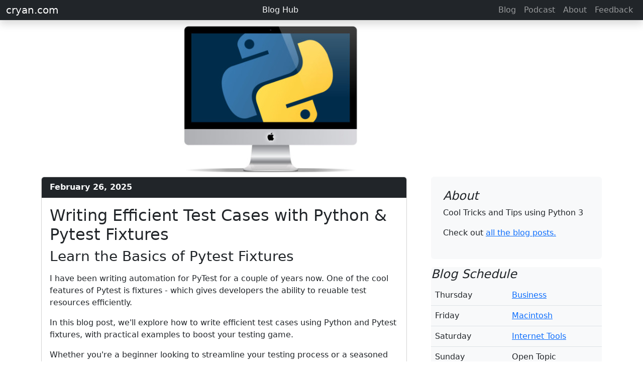

--- FILE ---
content_type: text/html
request_url: https://cryan.com/python/page0.jsp
body_size: 17895
content:

<!doctype html>
<html lang="en">
  <head>
    <meta charset="UTF-8">
    <meta name="viewport" content="width=device-width, initial-scale=1">
    <meta name="description" content="">
    <meta name="author" content="Chris Ryan">
    <meta name="generator" content="Defeasible 5.4">
    <meta property="og:title" content="cryan.com blog" />
    <meta property="og:type" content="Blog" />
    <meta property="og:url" content="https://www.cryan.com/blog" />
    <meta property="og:image" content="https://www.cryan.com/b_img/BlogHeader2023-9a.jpg" />
    <title>Python Blog on cryan.com</title>
    <link rel="canonical" href="https://getbootstrap.com/docs/5.2/examples/blog/">
<!-- CSS only -->
<link href="https://cdn.jsdelivr.net/npm/bootstrap@5.2.2/dist/css/bootstrap.min.css" rel="stylesheet" integrity="sha384-Zenh87qX5JnK2Jl0vWa8Ck2rdkQ2Bzep5IDxbcnCeuOxjzrPF/et3URy9Bv1WTRi" crossorigin="anonymous">
    <!-- Favicons -->
<link rel="apple-touch-icon" href="/assets/icons/apple-touch-icon.png" sizes="180x180">
<link rel="icon" href="/assets/icons/favicon-32x32.png" sizes="32x32" type="image/png">
<link rel="icon" href="/assets/icons/favicon-16x16.png" sizes="16x16" type="image/png">
<!-- <link rel="manifest" href="/assets/icons/favicons/manifest.json"> -->
<link rel="mask-icon" href="/assets/icons/safari-pinned-tab.svg" color="#712cf9">
<link rel="icon" href="/assets/icons/favicon.ico">
<meta name="theme-color" content="#712cf9">
    <style>
.footer {
    bottom: 0;
    width: 100%;
    background-color: #000;
    /* Black background */
    padding: 15px 0;
    text-align: center;
    display: flex;
    /* Use flexbox for alignment */
    justify-content: center;
    /* Center content horizontally */
    align-items: center;
    /* Vertically align items if needed */
    flex-wrap: wrap;
    /* Allows items to wrap to the next line on small screens */
    gap: 10px;
    /* Add some gap between the social links and copyright */
}
.social-links a {
    color: #fff;
    /* White link color */
    font-size: 1.5rem;
    margin: 0 15px;
    text-decoration: none;
}
.social-links a:hover {
    color: #007bff;
    /* Bootstrap primary color on hover */
}
.copyright {
    font-size: 0.9rem;
    color: #fff;
    /* White text color */
}
    #show_bg_2::after {
		content: attr(data-date);
		position: absolute;
		bottom: 0;
		right: 0;
		font-size: 12px;
		color: #999;
	}
      .bd-placeholder-img {
        font-size: 1.125rem;
        text-anchor: middle;
        -webkit-user-select: none;
        -moz-user-select: none;
        user-select: none;
      }
      @media (min-width: 768px) {
        .bd-placeholder-img-lg {
          font-size: 3.5rem;
        }
      }
      .b-example-divider {
        height: 3rem;
        background-color: rgba(0, 0, 0, .1);
        border: solid rgba(0, 0, 0, .15);
        border-width: 1px 0;
        box-shadow: inset 0 .5em 1.5em rgba(0, 0, 0, .1), inset 0 .125em .5em rgba(0, 0, 0, .15);
      }
      .b-example-vr {
        flex-shrink: 0;
        width: 1.5rem;
        height: 100vh;
      }
      .bi {
        vertical-align: -.125em;
        fill: currentColor;
      }
      .nav-scroller {
        position: relative;
        z-index: 2;
        height: 2.75rem;
        overflow-y: hidden;
      }
      .nav-scroller .nav {
        display: flex;
        flex-wrap: nowrap;
        padding-bottom: 1rem;
        margin-top: -1px;
        overflow-x: auto;
        text-align: center;
        white-space: nowrap;
        -webkit-overflow-scrolling: touch;
      }
      .custom-container {
        max-width: 1400px;
        }
      
      
    </style>
<!-- local-javascript -->
    
    <!-- Custom styles for this template -->
    <link href="https://fonts.googleapis.com/css?family=Playfair&#43;Display:700,900&amp;display=swap" rel="stylesheet">
    <!-- Custom styles for this template -->
<!--     <link href="blog.css" rel="stylesheet"> -->
<script src="https://kit.fontawesome.com/64a97d910f.js" crossorigin="anonymous"></script>
<link rel="stylesheet" href="https://cdn.jsdelivr.net/npm/bootstrap-icons@1.11.3/font/bootstrap-icons.min.css">
  <!-- Prism CSS -->
  <link href="https://cdnjs.cloudflare.com/ajax/libs/prism/1.29.0/themes/prism.min.css" rel="stylesheet">
  </head>
  <body>
    
<nav class="navbar navbar-expand-sm navbar-dark bg-dark sticky-top p-0 shadow">
  <div class="container-fluid">
    <a class="navbar-brand ml-3" href="/">cryan.com</a>
    <button class="navbar-toggler" type="button" data-bs-toggle="collapse" data-bs-target="#navbarNav">
      <span class="navbar-toggler-icon"></span>
    </button>
    <div class="collapse navbar-collapse" id="navbarNav">
      <!-- Center-aligned Blog Content Hub -->
      <ul class="navbar-nav mx-auto">
        <li class="nav-item">
          <a class="nav-link text-light" href="/content-hub/"><i class="fa fa-rss"></i> Blog Hub</a>
        </li>
      </ul>
      <!-- Right-aligned items -->
      <ul class="navbar-nav">
        <li class="nav-item">
          <a class="nav-link" href="/Blog"><i class="fa fa-rss"></i> Blog</a>
        </li> 		
        <li class="nav-item">
          <a class="nav-link" href="/Podcast"><i class="fas fa-podcast"></i> Podcast</a>
        </li> 		   
        <li class="nav-item">
          <a class="nav-link" href="/about"><i class="fas fa-info-circle"></i> About</a>
        </li>      
        <li class="nav-item">
          <a class="nav-link" href="/feedback"><i class="fas fa-comments" style="color: #eb4335"></i> Feedback</a>
        </li>            
      </ul>
    </div>
  </div>
</nav>
<main class="container">
<img src="https://www.cryan.com/b_img/pythonheader2021.jpg" class="img-fluid mt-1" alt="QA Graphic">
  <div class="row mb-2">
  </div>
  <div class="row g-5">
    <div class="col-lg-8 " >
        
        <div class="card mb-3">
        <div class="card-header text-right text-light bg-dark"><b>February 26, 2025</b></div>
            <div class="card-body">
                <h2 class="card-title">Writing Efficient Test Cases with Python & Pytest Fixtures</h2>
                <h3 class="card-title">Learn the Basics of Pytest Fixtures</h3>
                <p class="card-text">
<p>I have been writing automation for PyTest for a couple of years now. One of the cool features of Pytest is fixtures - which gives developers the ability to reuable test resources efficiently.</p> <p>In this blog post, we'll explore how to write efficient test cases using Python and Pytest fixtures, with practical examples to boost your testing game.</p>
<p>Whether you're a beginner looking to streamline your testing process or a seasoned developer aiming to optimize your workflow, this post will show you how to leverage Pytest fixtures for faster, more effective tests.</p>
<h2 class="card-title">Why Use Pytest Fixtures for Test Cases?</h2>
<p>Before diving into the how-to, let's clarify why Pytest fixtures matter. Writing test cases without proper setup can lead to repetitive code, slow execution, and hard-to-maintain tests. Pytest fixtures solve these problems by:</p>
<ul>
<li><b>Reducing Redundancy:</b> Share setup and teardown logic across multiple tests.</li>
<li><b>Improving Readability:</b> Keep your test cases focused on the logic being tested.</li>
<li><b>Boosting Efficiency:</b> Minimize resource usage with scoped fixtures.</li>
</ul>
<p>For Python developers, combining Pytest fixtures with clean test case design makes automation really work well. Let's see how it works in practice.</p>
<h2 class="card-title">What Are Pytest Fixtures?</h2>
<p>Pytest fixtures are functions that provide reusable data or resources to your tests. They're defined using the <span class="citation" data-cites="pytest.fixture">@pytest.fixture</span> decorator and can be injected into test functions as arguments. Fixtures can handle setup (e.g., creating a database connection) and teardown (e.g., closing it) automatically.</p>
<p>Here's a simple example:</p>
<div class="card card-body bg-light p-3 mb-3">
<pre><code>
import pytest
@pytest.fixture
def sample_data():
    return {"name": "Alice", "age": 30}
def test_sample_data(sample_data):
    assert sample_data["name"] == "Alice"
    assert sample_data["age"] == 30
</code></pre>
</div> 
<p>Run this with pytest test_example.py, and you'll see the test pass. The sample_data fixture provides consistent input for the test, keeping the test case concise.</p>
<p>Wouldn't it be great if all test were that easy??</p>
<h2 class="card-title">Writing Efficient Test Cases with Fixtures</h2>
<p>To make your test cases truly efficient, follow these best practices with Pytest fixtures:</p>
<h3 class="card-title">1. Scope Fixtures Appropriately</h3>
<p>Fixtures can be scoped to control how often they run:</p>
<ul>
	<li>function (default): Runs once per test function.</li>
	<li>class: Runs once per test class.</li>
	<li>module: Runs once per test file.</li>
	<li>session: Runs once per test session.</li>
</ul>
<p>For example, if you're testing a database connection, use a session scope to avoid reconnecting for every test:</p>
<div class="card card-body bg-light p-3 mb-3">
<pre><code>
@pytest.fixture(scope="session")
def db_connection():
    conn = create_db_connection()# Imagine this connects to a DB
    yield conn
    conn.close()# Teardown after all tests
def test_query(db_connection):
    result = db_connection.query("SELECT * FROM users")
    assert len(result) &gt; 0
</code></pre>
</div> 
<h3 class="card-title">2. Keep Fixtures Lightweight</h3>
<p>Avoid heavy setup in fixtures unless necessary. For instance, don't load a full dataset if a small mock will do:</p>
<div class="card card-body bg-light p-3 mb-3">
<pre><code>
@pytest.fixture
def user_list():
    return ["user1", "user2"]# Simple mock data
def test_user_count(user_list):
    assert len(user_list) == 2
</code></pre>
</div> 
<h3 class="card-title">3. Use Parametrized Fixtures for Flexibility</h3>
<p>Parametrized fixtures let you run the same test with different inputs. This reduces code duplication and makes tests more comprehensive:</p>
<div class="card card-body bg-light p-3 mb-3">
<pre><code>
@pytest.fixture(params=[1, 2, 3])
def number(request):
    return request.param
def test_is_positive(number):
    assert number &gt; 0
</code></pre>
</div> 
<p>Running this executes test mitotic_positive three times, once for each value (1, 2, 3).</p>
<h2 class="card-title">Real-World Example: Testing a Simple API</h2>
<p>Let's tie it together with a practical example. Imagine testing a small API client:</p>
<div class="card card-body bg-light p-3 mb-3">
<pre><code>
import pytest
import requests
@pytest.fixture(scope="module")
def api_client():
    return requests.Session()
@pytest.fixture
def mock_response(monkeypatch):
    def _mock_get(*args, **kwargs):
        class MockResponse:
            def __init__(self):
                self.status_code = 200
                self.json_data = {"id": 1, "title": "Test Post"}
            def json(self):
                return self.json_data
        return MockResponse()
    monkeypatch.setattr(requests.Session, "get", _mock_get)
def test_api_call(api_client, mock_response):
    response = api_client.get("https://api.example.com/post/1")
    assert response.status_code == 200
    assert response.json()["title"] == "Test Post"
</code></pre>
</div> 
<p>Here, api_client is a reusable session, and mock_response uses Pytest's monkeypatch to fake an API response. This setup is efficient, reusable, and easy to maintain.</p>
<h2 class="card-title">Conclusion</h2>
<p>Pytest fixtures are a powerful tool for writing efficient, maintainable test cases in Python. By scoping fixtures wisely, keeping them lightweight, and using parameterization, you can streamline your testing process and catch bugs faster. Start small with the examples above, and scale up as your project grows. Ready to level up your Python testing? Experiment with fixtures in your next test suite and see the difference for yourself!</p>
</p>
                <a href="/daily/20250226.jsp" class="btn btn-primary"><svg xmlns="http://www.w3.org/2000/svg" width="16" height="16" fill="currentColor" class="bi bi-file-code" viewBox="0 0 16 16">
  <path d="M6.646 5.646a.5.5 0 1 1 .708.708L5.707 8l1.647 1.646a.5.5 0 0 1-.708.708l-2-2a.5.5 0 0 1 0-.708l2-2zm2.708 0a.5.5 0 1 0-.708.708L10.293 8 8.646 9.646a.5.5 0 0 0 .708.708l2-2a.5.5 0 0 0 0-.708l-2-2z"/>
  <path d="M2 2a2 2 0 0 1 2-2h8a2 2 0 0 1 2 2v12a2 2 0 0 1-2 2H4a2 2 0 0 1-2-2zm10-1H4a1 1 0 0 0-1 1v12a1 1 0 0 0 1 1h8a1 1 0 0 0 1-1V2a1 1 0 0 0-1-1"/>
</svg> Permalink</a>
            </div>
        </div>
         
        <div class="card mb-3">
        <div class="card-header text-right text-light bg-dark"><b>February 19, 2025</b></div>
            <div class="card-body">
                <h2 class="card-title">Extract Audio from Video with a Simple Python Script</h2>
                <h3 class="card-title">Short and Simple Script</h3>
                <p class="card-text"> <p>Have you ever watched a video and wished you could save the audio separately? Maybe it's a podcast, an interview, or a speech that you'd like to listen to later. Instead of using online converters, why not take control and do it yourself with Python?</p>
<p>Today, I'll show you how to extract audio from a video file using a simple Python script!</p>
<hr />
<h3 class="card-title"><strong>Why Use Python for This?</strong></h3>
<p>Python provides powerful libraries for video and audio processing. Instead of relying on clunky websites or expensive software, you can use a few lines of Python code to: - Extract audio from any video format (<code>.mp4</code>, <code>.mov</code>, <code>.avi</code>, etc.). - Save the audio in high-quality <code>.mp3</code> format. - Automate the process for batch conversion.</p>
<hr />
<h3 class="card-title"><strong>The Magic Behind the Script</strong></h3>
<p>This script uses <code>moviepy</code>, a robust Python library for video editing. Here's what the script does: 1. It takes a video file as an argument. 2. It loads the video and extracts its audio. 3. It saves the audio as an <code>.mp3</code> file in the same directory as the video.</p>
<p>Note: moviepy was recently updated. So if you used that library in the past, make note of the way the import call is being used in this file.</p>
<hr />
<div class="card card-body bg-light p-3 mb-3">
<pre><code>
import sys
import os
from moviepy import *
def extract_audio(video_path):
    """Extracts audio from a video file and saves it as an MP3 file."""
    if not os.path.exists(video_path):
        print(f"Error: File '{video_path}' not found.")
        return
    
    try:
        video = VideoFileClip(video_path)
        audio_path = os.path.splitext(video_path)[0] + ".mp3"
        video.audio.write_audiofile(audio_path)
        print(f"Audio extracted successfully: {audio_path}")
    except Exception as e:
        print(f"Error extracting audio: {e}")
if __name__ == "__main__":
    if len(sys.argv) != 2:
        print("Usage: python getaudio.py &lt;video_file&gt;")
        sys.exit(1)
    video_file = sys.argv[1]
    extract_audio(video_file)
</code></pre>
</div> 
<hr />
<h3 class="card-title"><strong>How to Use the Script</strong></h3>
<h4><strong>Step 1: Install Dependencies</strong></h4>
<p>Before running the script, you'll need <code>moviepy</code>. Install it with:</p>
<div class="sourceCode" id="cb1"><pre class="sourceCode bash"><code class="sourceCode bash"><span id="cb1-1"><a href="#cb1-1" aria-hidden="true" tabindex="-1"></a><span class="ex">pip</span> install moviepy</span></code></pre></div>
<p>This will also install <code>imageio</code>, <code>numpy</code>, and other required libraries.</p>
<h4><strong>Step 2: Run the Script</strong></h4>
<p>Navigate to the folder where your script (<code>getaudio.py</code>) is located. Run the following command:</p>
<div class="sourceCode" id="cb2"><pre class="sourceCode bash"><code class="sourceCode bash"><span id="cb2-1"><a href="#cb2-1" aria-hidden="true" tabindex="-1"></a><span class="ex">python</span> getaudio.py movie01.mov</span></code></pre></div>
<p>The script will process the video and create an <code>movie01.mp3</code> file.</p>
<hr />
<h3 class="card-title"><strong>Bonus: Convert Multiple Videos at Once</strong></h3>
<p>Want to extract audio from multiple videos in one go? Modify the script to process all video files in a folder:</p>
<div class="card card-body bg-light p-3 mb-3">
<pre><code>
import glob
video_files = glob.glob("*.mov")  # Adjust extension if needed
for video in video_files:
    extract_audio(video)
</code></pre>
</div> 
<p>This will extract audio from all <code>.mov</code> files in the directory.</p>
<hr />
<h3 class="card-title"><strong>Final Thoughts</strong></h3>
<p>This simple script is a great starting point for audio extraction. You can expand it further by adding: - Support for different output formats (<code>.wav</code>, <code>.ogg</code>). - A graphical user interface (GUI) for easy file selection. - Batch processing of videos from different folders.</p>
<p>Now, you have a powerful tool at your fingertips to convert videos to audio with just one command. Give it a try and let me know how you use it!</p>
<p>Read more about MoviePy in the <a href="https://zulko.github.io/moviepy/">Official Documentation</a>.</p></p>
                <a href="/daily/20250219.jsp" class="btn btn-primary"><svg xmlns="http://www.w3.org/2000/svg" width="16" height="16" fill="currentColor" class="bi bi-file-code" viewBox="0 0 16 16">
  <path d="M6.646 5.646a.5.5 0 1 1 .708.708L5.707 8l1.647 1.646a.5.5 0 0 1-.708.708l-2-2a.5.5 0 0 1 0-.708l2-2zm2.708 0a.5.5 0 1 0-.708.708L10.293 8 8.646 9.646a.5.5 0 0 0 .708.708l2-2a.5.5 0 0 0 0-.708l-2-2z"/>
  <path d="M2 2a2 2 0 0 1 2-2h8a2 2 0 0 1 2 2v12a2 2 0 0 1-2 2H4a2 2 0 0 1-2-2zm10-1H4a1 1 0 0 0-1 1v12a1 1 0 0 0 1 1h8a1 1 0 0 0 1-1V2a1 1 0 0 0-1-1"/>
</svg> Permalink</a>
            </div>
        </div>
         
        <div class="card mb-3">
        <div class="card-header text-right text-light bg-dark"><b>February 12, 2025</b></div>
            <div class="card-body">
                <h2 class="card-title">Mastering the foreach Loop in Python</h2>
                <h3 class="card-title">A Comprehensive Guide</h3>
                <p class="card-text"> 
<p>Python is known for its clean syntax and powerful iteration capabilities. While Python doesn't have an explicit <code>foreach</code> loop like other languages (such as PHP or JavaScript), it provides an elegant way to achieve the same functionality using <code>for</code> loops and iterators.</p>
<p>In this blog post, we'll explore how Python's <code>for</code> loop mimics the behavior of <code>foreach</code>, provide some useful examples, and share some lesser-known tips and tricks.</p>
<h2 class="card-title">Understanding the <code>foreach</code> Concept in Python</h2>
<p>The <code>foreach</code> loop is a construct found in many programming languages that allows you to iterate over elements in a collection without using an explicit index variable. In Python, this functionality is covered by the <code>for</code> loop.</p>
<p>Here's a simple example:</p>
<div class="card card-body bg-light p-3 mb-3">
<pre><code>
fruits = ["apple", "banana", "cherry"]
for fruit in fruits:
    print(fruit)
</code></pre>
</div> 
<p><strong>Output:</strong></p>
<div class="card card-body bg-light p-3 mb-3">
<pre><code>
apple
banana
cherry
</code></pre>
</div> 
<p>Unlike traditional <code>for</code> loops in languages like C or Java that rely on index-based iteration (<code>for i = 0; i < len(array); i++</code>), Python's <code>for</code> loop works directly with elements of an iterable.</p>
<h2 class="card-title">Using <code>foreach</code> with Different Data Structures</h2>
<p>Python's <code>for</code> loop (our <code>foreach</code> equivalent) can iterate over many different data structures, including lists, tuples, dictionaries, sets, and even generators.</p>
<h3 class="card-title">1. Iterating Over Lists</h3>
<div class="card card-body bg-light p-3 mb-3">
<pre><code>
numbers = [10, 20, 30, 40]
for num in numbers:
    print(num * 2)
</code></pre>
</div> 
<h3 class="card-title">2. Iterating Over Tuples</h3>
<div class="card card-body bg-light p-3 mb-3">
<pre><code>
coordinates = (10, 20, 30)
for coord in coordinates:
    print(coord)
</code></pre>
</div> 
<h3 class="card-title">3. Iterating Over Dictionaries (Keys & Values)</h3>
<p>When working with dictionaries, you can iterate over keys, values, or both:</p>
<div class="card card-body bg-light p-3 mb-3">
<pre><code>
user_info = {"name": "Alice", "age": 25, "city": "New York"}
# Iterating over keys
for key in user_info:
    print(key)
# Iterating over values
for value in user_info.values():
    print(value)
# Iterating over key-value pairs
for key, value in user_info.items():
    print(f"{key}: {value}")
</code></pre>
</div> 
<h3 class="card-title">4. Iterating Over a Set</h3>
<p>Sets in Python do not maintain order, but you can still iterate through them:</p>
<div class="card card-body bg-light p-3 mb-3">
<pre><code>
unique_numbers = {1, 2, 3, 4, 5}
for num in unique_numbers:
    print(num)
</code></pre>
</div> 
<h3 class="card-title">5. Iterating Over a String</h3>
<p>Since strings are iterable, you can loop through characters:</p>
<div class="card card-body bg-light p-3 mb-3">
<pre><code>
for char in "Python":
    print(char)
</code></pre>
</div> 
<h2 class="card-title">Little-Known Tips and Tricks</h2>
<h3 class="card-title">1. Using <code>enumerate()</code> for Indexed Iteration</h3>
<p>If you need the index while iterating, use <code>enumerate()</code>:</p>
<div class="card card-body bg-light p-3 mb-3">
<pre><code>
items = ["one", "two", "three"]
for index, value in enumerate(items):
    print(f"Index {index}: {value}")
</code></pre>
</div> 
<h3 class="card-title">2. Iterating in Reverse Using <code>reversed()</code></h3>
<p>Python allows easy reverse iteration with <code>reversed()</code>:</p>
<div class="card card-body bg-light p-3 mb-3">
<pre><code>
numbers = [1, 2, 3, 4, 5]
for num in reversed(numbers):
    print(num)
</code></pre>
</div> 
<h3 class="card-title">3. Using <code>zip()</code> to Iterate Over Multiple Lists</h3>
<p>You can iterate over multiple lists simultaneously using <code>zip()</code>:</p>
<div class="card card-body bg-light p-3 mb-3">
<pre><code>
names = ["Alice", "Bob", "Charlie"]
ages = [25, 30, 35]
for name, age in zip(names, ages):
    print(f"{name} is {age} years old.")
</code></pre>
</div> 
<h3 class="card-title">4. Using <code>itertools.cycle()</code> for Infinite Iteration</h3>
<p>If you need to cycle through elements endlessly:</p>
<div class="card card-body bg-light p-3 mb-3">
<pre><code>
import itertools
colors = ["red", "green", "blue"]
for color in itertools.cycle(colors):
    print(color)  # Be careful, this runs indefinitely!
</code></pre>
</div> 
<h3 class="card-title">5. Using <code>itertools.chain()</code> to Iterate Over Multiple Lists</h3>
<p>If you want to iterate over multiple lists as if they were a single one:</p>
<div class="card card-body bg-light p-3 mb-3">
<pre><code>
from itertools import chain
list1 = [1, 2, 3]
list2 = [4, 5, 6]
for item in chain(list1, list2):
    print(item)
</code></pre>
</div> 
<h2 class="card-title">When Not to Use a <code>foreach</code>-Style Loop</h2>
<p>While Python's <code>for</code> loop is extremely powerful, it's important to recognize when a different approach might be better:</p>
<ul>
<li><strong>When modifying a list while iterating:</strong> Use list comprehensions or <code>filter()</code>, as modifying a list during iteration can lead to unexpected results.</li>
<li><strong>When performance matters:</strong> If dealing with large datasets, consider using generators (<code>yield</code>) to optimize memory usage.</li>
</ul>
<h2 class="card-title">Conclusion</h2>
<p>Python's <code>for</code> loop provides an elegant and readable alternative to the <code>foreach</code> loop found in other languages. With built-in functions like <code>enumerate()</code>, <code>zip()</code>, and <code>itertools</code>, Python makes iteration even more powerful and flexible.</p>
<p>By mastering these techniques, you can write more efficient and Pythonic code. Try out these tricks in your own projects and see how they improve your workflow!</p></p>
                <a href="/daily/20250212.jsp" class="btn btn-primary"><svg xmlns="http://www.w3.org/2000/svg" width="16" height="16" fill="currentColor" class="bi bi-file-code" viewBox="0 0 16 16">
  <path d="M6.646 5.646a.5.5 0 1 1 .708.708L5.707 8l1.647 1.646a.5.5 0 0 1-.708.708l-2-2a.5.5 0 0 1 0-.708l2-2zm2.708 0a.5.5 0 1 0-.708.708L10.293 8 8.646 9.646a.5.5 0 0 0 .708.708l2-2a.5.5 0 0 0 0-.708l-2-2z"/>
  <path d="M2 2a2 2 0 0 1 2-2h8a2 2 0 0 1 2 2v12a2 2 0 0 1-2 2H4a2 2 0 0 1-2-2zm10-1H4a1 1 0 0 0-1 1v12a1 1 0 0 0 1 1h8a1 1 0 0 0 1-1V2a1 1 0 0 0-1-1"/>
</svg> Permalink</a>
            </div>
        </div>
         
        <div class="card mb-3">
        <div class="card-header text-right text-light bg-dark"><b>February 5, 2025</b></div>
            <div class="card-body">
                <h2 class="card-title">Speeding Up String Replacement in Python</h2>
                <h3 class="card-title">f-strings vs. .replace()</h3>
                <p class="card-text"><p>To make your audio clip sound like a crowd of people saying "Happy Birthday" or some other saying in <strong>Final Cut Pro</strong>, follow these steps:</p>
<h3 class="card-title"><strong>Method 1: Duplicate &amp; Offset</strong></h3>
<ol type="1">
<li><strong>Duplicate the Audio Clip Multiple Times</strong>
<ul>
<li>Select your audio clip in the timeline.</li>
<li>Press <strong>Option + Shift + Drag</strong> to make multiple copies.</li>
<li>Repeat until you have about 5 - 10 copies.</li>
</ul></li>
<li><strong>Offset Each Clip Slightly</strong>
<ul>
<li>Drag each duplicate slightly forward or backward in the timeline to create a staggered effect.</li>
<li>This prevents the voices from sounding like a single voice just playing louder.</li>
</ul></li>
<li><strong>Adjust the Pitch of Some Clips</strong>
<ul>
<li>Select a clip and go to <strong>Effects &gt; Audio &gt; Pitch</strong>.</li>
<li>Apply the <strong>Pitch</strong> effect and slightly raise or lower the pitch (+2 or -2 semitones).</li>
<li>Repeat this for some of the other clips to create vocal variation.</li>
</ul></li>
<li><strong>Pan the Clips Left and Right</strong>
<ul>
<li>Open the <strong>Audio Inspector</strong> (Shortcut: <strong>Command + 4</strong>).</li>
<li>Use the <strong>Pan</strong> slider to move some clips left and others right.</li>
<li>This creates a wider, more immersive sound.</li>
</ul></li>
<li><strong>Lower the Volume on Some Clips</strong>
<ul>
<li>Reduce the volume on a few clips to make it sound more natural.</li>
<li>Avoid making all clips the same volume to mimic real crowd dynamics.</li>
</ul></li>
</ol>
</p>
                <a href="/daily/20250205.jsp" class="btn btn-primary"><svg xmlns="http://www.w3.org/2000/svg" width="16" height="16" fill="currentColor" class="bi bi-file-code" viewBox="0 0 16 16">
  <path d="M6.646 5.646a.5.5 0 1 1 .708.708L5.707 8l1.647 1.646a.5.5 0 0 1-.708.708l-2-2a.5.5 0 0 1 0-.708l2-2zm2.708 0a.5.5 0 1 0-.708.708L10.293 8 8.646 9.646a.5.5 0 0 0 .708.708l2-2a.5.5 0 0 0 0-.708l-2-2z"/>
  <path d="M2 2a2 2 0 0 1 2-2h8a2 2 0 0 1 2 2v12a2 2 0 0 1-2 2H4a2 2 0 0 1-2-2zm10-1H4a1 1 0 0 0-1 1v12a1 1 0 0 0 1 1h8a1 1 0 0 0 1-1V2a1 1 0 0 0-1-1"/>
</svg> Permalink</a>
            </div>
        </div>
         
        <div class="card mb-3">
        <div class="card-header text-right text-light bg-dark"><b>January 29, 2025</b></div>
            <div class="card-body">
                <h2 class="card-title">Creative Ways to Display Information with Python’s print Statement</h2>
                <h3 class="card-title"></h3>
                <p class="card-text"><p>The <code>print()</code> function is one of the most fundamental and frequently used functions in Python. While it's typically used to display output in a straightforward manner, you can get creative with it to format and present information in a more engaging way. In this post, we'll explore a <strong>fun and practical technique</strong> to enhance the way information is displayed in Python.</p>
<hr />
<h2 class="card-title">Printing Inline with <code>end=</code></h2>
<p>By default, <code>print()</code> adds a <strong>newline</strong> after each output. However, you can change this behavior using the <code>end=</code> parameter.</p>
<div class="sourceCode" id="cb1"><pre class="sourceCode python"><code class="sourceCode python"><span id="cb1-1"><a href="#cb1-1" aria-hidden="true" tabindex="-1"></a><span class="im">import</span> random</span>
<span id="cb1-2"><a href="#cb1-2" aria-hidden="true" tabindex="-1"></a></span>
<span id="cb1-3"><a href="#cb1-3" aria-hidden="true" tabindex="-1"></a><span class="co"># Print numbers on the same line, separated by commas</span></span>
<span id="cb1-4"><a href="#cb1-4" aria-hidden="true" tabindex="-1"></a><span class="cf">for</span> i <span class="kw">in</span> <span class="bu">range</span>(<span class="dv">5</span>):</span>
<span id="cb1-5"><a href="#cb1-5" aria-hidden="true" tabindex="-1"></a>    <span class="bu">print</span>(random.randint(<span class="dv">1</span>, <span class="dv">99</span>), end<span class="op">=</span><span class="st">", "</span> <span class="cf">if</span> i <span class="op"><</span> <span class="dv">4</span> <span class="cf">else</span> <span class="st">"</span><span class="ch">n</span><span class="st">"</span>)</span>
<span id="cb1-6"><a href="#cb1-6" aria-hidden="true" tabindex="-1"></a></span>
<span id="cb1-7"><a href="#cb1-7" aria-hidden="true" tabindex="-1"></a><span class="co"># Print numbers on the same line, separated by spaces</span></span>
<span id="cb1-8"><a href="#cb1-8" aria-hidden="true" tabindex="-1"></a><span class="cf">for</span> i <span class="kw">in</span> <span class="bu">range</span>(<span class="dv">5</span>):</span>
<span id="cb1-9"><a href="#cb1-9" aria-hidden="true" tabindex="-1"></a>    <span class="bu">print</span>(random.randint(<span class="dv">1</span>, <span class="dv">99</span>), end<span class="op">=</span><span class="st">" "</span>)</span>
<span id="cb1-10"><a href="#cb1-10" aria-hidden="true" tabindex="-1"></a></span>
<span id="cb1-11"><a href="#cb1-11" aria-hidden="true" tabindex="-1"></a><span class="bu">print</span>(<span class="st">"</span><span class="ch">n</span><span class="st">Done!"</span>)  <span class="co"># Moves to a new line after the loop</span></span></code></pre></div>
<h3 class="card-title"><strong>Why this is useful?</strong></h3>
<ul>
<li>It helps create <strong>compact</strong> and <strong>clean</strong> output.</li>
<li>You control when to insert a <strong>new line</strong> or <strong>separator</strong> dynamically.</li>
</ul>
</p>
                <a href="/daily/20250129.jsp" class="btn btn-primary"><svg xmlns="http://www.w3.org/2000/svg" width="16" height="16" fill="currentColor" class="bi bi-file-code" viewBox="0 0 16 16">
  <path d="M6.646 5.646a.5.5 0 1 1 .708.708L5.707 8l1.647 1.646a.5.5 0 0 1-.708.708l-2-2a.5.5 0 0 1 0-.708l2-2zm2.708 0a.5.5 0 1 0-.708.708L10.293 8 8.646 9.646a.5.5 0 0 0 .708.708l2-2a.5.5 0 0 0 0-.708l-2-2z"/>
  <path d="M2 2a2 2 0 0 1 2-2h8a2 2 0 0 1 2 2v12a2 2 0 0 1-2 2H4a2 2 0 0 1-2-2zm10-1H4a1 1 0 0 0-1 1v12a1 1 0 0 0 1 1h8a1 1 0 0 0 1-1V2a1 1 0 0 0-1-1"/>
</svg> Permalink</a>
            </div>
        </div>
         
        <div class="card mb-3">
        <div class="card-header text-right text-light bg-dark"><b>January 22, 2025</b></div>
            <div class="card-body">
                <h2 class="card-title">Determine Installed Python Packages and Their Disk Usage</h2>
                <h3 class="card-title">Useful for Disk Cleanup</h3>
                <p class="card-text"> <p>When working with Python, it's common to install numerous packages over time. Some of these packages might no longer be needed, and identifying them can help free up valuable disk space. In this blog post, we'll explore a practical way to list all installed Python packages, locate their directories, and estimate their size on disk.</p>
<h4>The Command Breakdown</h4>
<p>The following command pipeline is a powerful one-liner that accomplishes our goal:</p>
<div class="sourceCode" id="cb1"><pre class="sourceCode bash"><code class="sourceCode bash"><span id="cb1-1"><a href="#cb1-1" aria-hidden="true" tabindex="-1"></a><span class="ex">pip</span> list <span class="dt"></span></span>
<span id="cb1-2"><a href="#cb1-2" aria-hidden="true" tabindex="-1"></a><span class="kw">|</span> <span class="fu">tail</span> <span class="at">-n</span> +3 <span class="dt"></span></span>
<span id="cb1-3"><a href="#cb1-3" aria-hidden="true" tabindex="-1"></a><span class="kw">|</span> <span class="fu">awk</span> <span class="st">&#39;{print $1}&#39;</span> <span class="dt"></span></span>
<span id="cb1-4"><a href="#cb1-4" aria-hidden="true" tabindex="-1"></a><span class="kw">|</span> <span class="fu">xargs</span> pip show <span class="dt"></span></span>
<span id="cb1-5"><a href="#cb1-5" aria-hidden="true" tabindex="-1"></a><span class="kw">|</span> <span class="fu">grep</span> <span class="at">-E</span> <span class="st">&#39;Location:|Name:&#39;</span> <span class="dt"></span></span>
<span id="cb1-6"><a href="#cb1-6" aria-hidden="true" tabindex="-1"></a><span class="kw">|</span> <span class="fu">cut</span> <span class="at">-d</span> <span class="st">&#39; &#39;</span> <span class="at">-f</span> 2 <span class="dt"></span></span>
<span id="cb1-7"><a href="#cb1-7" aria-hidden="true" tabindex="-1"></a><span class="kw">|</span> <span class="fu">paste</span> <span class="at">-d</span> <span class="st">&#39; &#39;</span> <span class="at">-</span> <span class="at">-</span> <span class="dt"></span></span>
<span id="cb1-8"><a href="#cb1-8" aria-hidden="true" tabindex="-1"></a><span class="kw">|</span> <span class="fu">awk</span> <span class="st">&#39;{print $2 &quot;/&quot; tolower($1)}&#39;</span> <span class="dt"></span></span>
<span id="cb1-9"><a href="#cb1-9" aria-hidden="true" tabindex="-1"></a><span class="kw">|</span> <span class="fu">xargs</span> du <span class="at">-sh</span> <span class="dv">2</span><span class="op">&gt;</span> /dev/null <span class="dt"></span></span>
<span id="cb1-10"><a href="#cb1-10" aria-hidden="true" tabindex="-1"></a><span class="kw">|</span> <span class="fu">sort</span> <span class="at">-hr</span></span></code></pre></div>
<p>Let's break this command into digestible pieces:</p>
<ol type="1">
<li><p><strong><code>pip list</code></strong>: Lists all installed Python packages and their versions.</p></li>
<li><p><strong><code>tail -n +3</code></strong>: Removes the first two lines of the output (the header row) to leave only the package names and versions.</p></li>
<li><p><strong><code>awk '{print $1}'</code></strong>: Extracts the first column, which contains the package names.</p></li>
<li><p><strong><code>xargs pip show</code></strong>: Feeds the package names to the <code>pip show</code> command to retrieve details about each package.</p></li>
<li><p><strong><code>grep -E 'Location:|Name:'</code></strong>: Filters the output to include only the <code>Location</code> and <code>Name</code> fields.</p></li>
<li><p><strong><code>cut -d ' ' -f 2</code></strong>: Splits each line by spaces and extracts the second field, which is the value of the <code>Location</code> and <code>Name</code> fields.</p></li>
<li><p><strong><code>paste -d ' ' - -</code></strong>: Combines the <code>Name</code> and <code>Location</code> outputs into a single line per package.</p></li>
<li><p><strong><code>awk '{print $2 "/" tolower($1)}'</code></strong>: Constructs the full path to each package by appending the package name to its location.</p></li>
<li><p><strong><code>xargs du -sh 2&gt; /dev/null</code></strong>: Calculates the disk usage of each package directory and suppresses error messages (e.g., for inaccessible directories).</p></li>
<li><p><strong><code>sort -hr</code></strong>: Sorts the packages by size in descending order.</p></li>
</ol>
<h4>Example Output</h4>
<p>Running this command produces output similar to:</p>
<pre><code>12M /path/to/python/site-packages/numpy
8.5M /path/to/python/site-packages/pandas
3.4M /path/to/python/site-packages/scipy
...</code></pre>
<p>This shows the size of each installed package, helping you identify large ones that might no longer be necessary.</p>
<h4>Use Cases</h4>
<ol type="1">
<li><p><strong>Disk Space Cleanup</strong>: Remove large, unused packages to free up space.</p></li>
<li><p><strong>Environment Management</strong>: Understand which packages are installed and ensure that only necessary ones are present in your environment.</p></li>
</ol>
<h4>Pro Tip: Automating Cleanup</h4>
<p>Once you identify packages you no longer need, you can remove them using:</p>
<div class="sourceCode" id="cb3"><pre class="sourceCode bash"><code class="sourceCode bash"><span id="cb3-1"><a href="#cb3-1" aria-hidden="true" tabindex="-1"></a><span class="ex">pip</span> uninstall <span class="op">&lt;</span>package_name<span class="op">&gt;</span></span></code></pre></div>
<h4>Considerations</h4>
<ul>
<li><strong>Virtual Environments</strong>: Always run this command within the virtual environment you want to inspect to avoid confusion with global packages.</li>
<li><strong>Dependencies</strong>: Be cautious when uninstalling packages as they may be dependencies for others.</li>
</ul>
<p>By understanding your Python environment, you can keep it clean, efficient, and ready for action. Try out the command and see how much disk space you can reclaim!</p>
</p>
                <a href="/daily/20250122.jsp" class="btn btn-primary"><svg xmlns="http://www.w3.org/2000/svg" width="16" height="16" fill="currentColor" class="bi bi-file-code" viewBox="0 0 16 16">
  <path d="M6.646 5.646a.5.5 0 1 1 .708.708L5.707 8l1.647 1.646a.5.5 0 0 1-.708.708l-2-2a.5.5 0 0 1 0-.708l2-2zm2.708 0a.5.5 0 1 0-.708.708L10.293 8 8.646 9.646a.5.5 0 0 0 .708.708l2-2a.5.5 0 0 0 0-.708l-2-2z"/>
  <path d="M2 2a2 2 0 0 1 2-2h8a2 2 0 0 1 2 2v12a2 2 0 0 1-2 2H4a2 2 0 0 1-2-2zm10-1H4a1 1 0 0 0-1 1v12a1 1 0 0 0 1 1h8a1 1 0 0 0 1-1V2a1 1 0 0 0-1-1"/>
</svg> Permalink</a>
            </div>
        </div>
         
        <div class="card mb-3">
        <div class="card-header text-right text-light bg-dark"><b>January 15, 2025</b></div>
            <div class="card-body">
                <h2 class="card-title">Python expressions categorized by their type</h2>
                <h3 class="card-title">Comparison and Assignment Operators</h3>
                <p class="card-text"> 
<p>This a comprehensive table of various Python expressions categorized by their type. Each expression is accompanied by a sample value to illustrate its usage.</p>
<table>
<colgroup>
<col style="width: 29%" />
<col style="width: 42%" />
<col style="width: 28%" />
</colgroup>
<thead>
<tr class="header">
<th><strong>Category</strong></th>
<th><strong>Expression</strong></th>
<th><strong>Sample Value</strong></th>
</tr>
</thead>
<tbody>
<tr class="odd">
<td><strong>Arithmetic</strong></td>
<td><code>2 + 3</code></td>
<td><code>5</code></td>
</tr>
<tr class="even">
<td></td>
<td><code>5 - 2</code></td>
<td><code>3</code></td>
</tr>
<tr class="odd">
<td></td>
<td><code>4 * 3</code></td>
<td><code>12</code></td>
</tr>
<tr class="even">
<td></td>
<td><code>10 / 2</code></td>
<td><code>5.0</code></td>
</tr>
<tr class="odd">
<td></td>
<td><code>10 // 3</code></td>
<td><code>3</code></td>
</tr>
<tr class="even">
<td></td>
<td><code>10 % 3</code></td>
<td><code>1</code></td>
</tr>
<tr class="odd">
<td></td>
<td><code>2 ** 3</code></td>
<td><code>8</code></td>
</tr>
<tr class="even">
<td><strong>Comparison</strong></td>
<td><code>5 > 3</code></td>
<td><code>True</code></td>
</tr>
<tr class="odd">
<td></td>
<td><code>5 < 3</code></td>
<td><code>False</code></td>
</tr>
<tr class="even">
<td></td>
<td><code>5 == 5</code></td>
<td><code>True</code></td>
</tr>
<tr class="odd">
<td></td>
<td><code>5 != 4</code></td>
<td><code>True</code></td>
</tr>
<tr class="even">
<td></td>
<td><code>5 >= 5</code></td>
<td><code>True</code></td>
</tr>
<tr class="odd">
<td></td>
<td><code>5 <= 4</code></td>
<td><code>False</code></td>
</tr>
<tr class="even">
<td><strong>Logical</strong></td>
<td><code>True and False</code></td>
<td><code>False</code></td>
</tr>
<tr class="odd">
<td></td>
<td><code>True or False</code></td>
<td><code>True</code></td>
</tr>
<tr class="even">
<td></td>
<td><code>not True</code></td>
<td><code>False</code></td>
</tr>
<tr class="odd">
<td><strong>Bitwise</strong></td>
<td><code>0b1010 & 0b0110</code></td>
<td><code>0b0010</code> (<code>2</code>)</td>
</tr>
<tr class="even">
<td></td>
<td><code>0b1010 | 0b0110</code></td>
<td><code>0b1110</code> (<code>14</code>)</td>
</tr>
<tr class="odd">
<td></td>
<td><code>0b1010 ^ 0b0110</code></td>
<td><code>0b1100</code> (<code>12</code>)</td>
</tr>
<tr class="even">
<td></td>
<td><code>~0b1010</code></td>
<td><code>-0b1011</code> (<code>-11</code>)</td>
</tr>
<tr class="odd">
<td></td>
<td><code>0b1010 << 2</code></td>
<td><code>0b101000</code> (<code>40</code>)</td>
</tr>
<tr class="even">
<td></td>
<td><code>0b1010 >> 2</code></td>
<td><code>0b10</code> (<code>2</code>)</td>
</tr>
<tr class="odd">
<td><strong>Assignment</strong></td>
<td><code>x = 5</code></td>
<td><code>x</code> is <code>5</code></td>
</tr>
<tr class="even">
<td></td>
<td><code>x += 3</code></td>
<td><code>x</code> becomes <code>8</code></td>
</tr>
<tr class="odd">
<td></td>
<td><code>x -= 2</code></td>
<td><code>x</code> becomes <code>6</code></td>
</tr>
<tr class="even">
<td></td>
<td><code>x *= 4</code></td>
<td><code>x</code> becomes <code>24</code></td>
</tr>
<tr class="odd">
<td></td>
<td><code>x /= 3</code></td>
<td><code>x</code> becomes <code>8.0</code></td>
</tr>
<tr class="even">
<td></td>
<td><code>x %= 5</code></td>
<td><code>x</code> becomes <code>3.0</code></td>
</tr>
<tr class="odd">
<td></td>
<td><code>x **= 2</code></td>
<td><code>x</code> becomes <code>9.0</code></td>
</tr>
<tr class="even">
<td><strong>Membership</strong></td>
<td><code>'a' in 'apple'</code></td>
<td><code>True</code></td>
</tr>
<tr class="odd">
<td></td>
<td><code>'b' not in 'apple'</code></td>
<td><code>True</code></td>
</tr>
<tr class="even">
<td><strong>Identity</strong></td>
<td><code>x is y</code></td>
<td><code>True</code> or <code>False</code></td>
</tr>
<tr class="odd">
<td></td>
<td><code>x is not y</code></td>
<td><code>True</code> or <code>False</code></td>
</tr>
<tr class="even">
<td><strong>Ternary</strong></td>
<td><code>a if condition else b</code></td>
<td>Depends on <code>condition</code></td>
</tr>
<tr class="odd">
<td><strong>Lambda</strong></td>
<td><code>lambda x: x + 1</code></td>
<td>Function adding 1 to input</td>
</tr>
<tr class="even">
<td><strong>List Comprehension</strong></td>
<td><code>[x*2 for x in range(3)]</code></td>
<td><code>[0, 2, 4]</code></td>
</tr>
<tr class="odd">
<td><strong>Function Call</strong></td>
<td><code>max(1, 2, 3)</code></td>
<td><code>3</code></td>
</tr>
<tr class="even">
<td><strong>Attribute Access</strong></td>
<td><code>object.attribute</code></td>
<td>Depends on <code>object</code></td>
</tr>
<tr class="odd">
<td><strong>Indexing</strong></td>
<td><code>my_list[0]</code></td>
<td>First element of <code>my_list</code></td>
</tr>
<tr class="even">
<td><strong>Slicing</strong></td>
<td><code>my_list[1:3]</code></td>
<td>Sublist from index 1 to 2</td>
</tr>
<tr class="odd">
<td><strong>String Formatting</strong></td>
<td><code>f"Hello, {name}"</code></td>
<td>e.g., <code>"Hello, Alice"</code></td>
</tr>
</tbody>
</table>
</p>
                <a href="/daily/20250115.jsp" class="btn btn-primary"><svg xmlns="http://www.w3.org/2000/svg" width="16" height="16" fill="currentColor" class="bi bi-file-code" viewBox="0 0 16 16">
  <path d="M6.646 5.646a.5.5 0 1 1 .708.708L5.707 8l1.647 1.646a.5.5 0 0 1-.708.708l-2-2a.5.5 0 0 1 0-.708l2-2zm2.708 0a.5.5 0 1 0-.708.708L10.293 8 8.646 9.646a.5.5 0 0 0 .708.708l2-2a.5.5 0 0 0 0-.708l-2-2z"/>
  <path d="M2 2a2 2 0 0 1 2-2h8a2 2 0 0 1 2 2v12a2 2 0 0 1-2 2H4a2 2 0 0 1-2-2zm10-1H4a1 1 0 0 0-1 1v12a1 1 0 0 0 1 1h8a1 1 0 0 0 1-1V2a1 1 0 0 0-1-1"/>
</svg> Permalink</a>
            </div>
        </div>
         
        <div class="card mb-3">
        <div class="card-header text-right text-light bg-dark"><b>January 8, 2025</b></div>
            <div class="card-body">
                <h2 class="card-title">Harnessing Python and WGet for Efficient Web Scraping</h2>
                <h3 class="card-title">Basic Usage of WGet in Pyton</h3>
                <p class="card-text">
<p>Welcome to our exploration of Python and WGet, two powerful tools that can enhance your web scraping capabilities. Whether you're an experienced programmer or just starting out, this post will guide you through integrating these tools to streamline your data retrieval tasks.</p>
<h2 class="card-title">What is WGet?</h2>
<p>WGet is a free utility for non-interactive download of files from the web. It supports HTTP, HTTPS, and FTP protocols, making it good tool for retrieving content from trusted sources. WGet can resume broken downloads, handle recursive downloads, convert links for local viewing, and much more, which makes it an excellent companion for web scraping projects.</p>
<h2 class="card-title">Why Use Python with WGet?</h2>
<p>Python, with its simplicity and extensive libraries, is perfect for scripting and automating tasks. When combined with WGet, you harness:</p>
<ul>
	<li><b>Simplicity</b>: Python's syntax is easy to read and write, reducing development time.</li>
	<li><b>Automation</b>: Schedule downloads, manage files, and process data all within one script.</li>
	<li><b>Flexibility</b>: Handle data post-download with Python's data manipulation libraries like Pandas.</li>
</ul>
<h2 class="card-title">Setting Up</h2>
<p>Before we dive into the example, ensure you have Python and WGet installed:</p>
<ul>
	<li><b>Python</b>: Available on python.org.</li>
	<li><b>WGet</b>: On Unix-like systems, it's usually pre-installed or available via package managers like apt or brew. For Windows, you might need to download it from the GNU WGet site.</li>
</ul>
<p><b>Example</b>: Download and Process a Website Let's create a simple Python script that uses WGet to download a website and then processes the downloaded content:</p>
<div class="card card-body bg-light p-3 mb-3">
<pre><code>
python
import subprocess
import os
def download_website(url, directory="downloaded_site"):
    """
    Download a website using WGet and save it to the specified directory.
    :param url: URL of the site to download
    :param directory: Directory to save the downloaded site
    """
    # Create directory if it doesn't exist
    if not os.path.exists(directory):
        os.makedirs(directory)
    # Use WGet to download the site
    command = f"wget --recursive --no-clobber --page-requisites --html-extension --convert-links --restrict-file-names=windows --directory-prefix={directory} {url}"
    subprocess.run(command, shell=True, check=True)
    print(f"Successfully downloaded {url} to {directory}")
def process_files(directory):
    """
    Placeholder function to process files after download.
    Here you could analyze content, extract information, etc.
    """
    for root, dirs, files in os.walk(directory):
        for file in files:
            if file.endswith('.html'):
                # Example: You could open and read HTML files here
                pass
# URL of the site to scrape
url_to_download = "http://example.com"
# Download the site
download_website(url_to_download)
# Process the downloaded files
process_files("downloaded_site")
</code></pre>
</div> 
<h2 class="card-title">Explanation</h2>
<p>wget Command: We use WGet with specific flags:</p>
<ul>
	<li>--recursive for recursive downloading.</li>
	<li>--no-clobber to avoid re-downloading existing files.</li>
	<li>--page-requisites to download all files necessary for the page display.</li>
	<li>--html-extension adds .html to filenames that don't have an extension.</li>
	<li>--convert-links modifies links for local viewing.</li>
	<li>--restrict-file-names=windows for Windows-compatible file names.</li>
</ul>
<p class="mb-n1"><b>Subprocess</b>: This module allows Python to run WGet as an external command.
<b>File Processing</b>: A basic example where we could implement parsing, data extraction, or any other processing.</p>
<h2 class="card-title">Conclusion</h2>
<p>Combining Python with WGet gives you a potent tool for web scraping and data collection. This example just scratches the surface; you can extend this script to handle authentication, deal with specific formats, or integrate with other Python libraries for data analysis. Remember, with great power comes great responsibility - always respect the terms of service of the websites you scrape and consider the legal and ethical implications.</p>
</p>
                <a href="/daily/20250108.jsp" class="btn btn-primary"><svg xmlns="http://www.w3.org/2000/svg" width="16" height="16" fill="currentColor" class="bi bi-file-code" viewBox="0 0 16 16">
  <path d="M6.646 5.646a.5.5 0 1 1 .708.708L5.707 8l1.647 1.646a.5.5 0 0 1-.708.708l-2-2a.5.5 0 0 1 0-.708l2-2zm2.708 0a.5.5 0 1 0-.708.708L10.293 8 8.646 9.646a.5.5 0 0 0 .708.708l2-2a.5.5 0 0 0 0-.708l-2-2z"/>
  <path d="M2 2a2 2 0 0 1 2-2h8a2 2 0 0 1 2 2v12a2 2 0 0 1-2 2H4a2 2 0 0 1-2-2zm10-1H4a1 1 0 0 0-1 1v12a1 1 0 0 0 1 1h8a1 1 0 0 0 1-1V2a1 1 0 0 0-1-1"/>
</svg> Permalink</a>
            </div>
        </div>
         
        <div class="card mb-3">
        <div class="card-header text-right text-light bg-dark"><b>December 21, 2023</b></div>
            <div class="card-body">
                <h2 class="card-title">How pyperclip Can Supercharge Your Python Automation</h2>
                <h3 class="card-title">Say Goodbye to Temporary Files</h3>
                <p class="card-text"> 
<p align="center" class="text-muted"><img src="/daily/2023/PythonPyperclip.jpg" class="img-fluid" alt="Python Pyperclip" /><br/></p>
<p>I have several Python scripts makes my life easier. Sometimes I create temporary files to view the output. Which is fine, but there has to be a better way. Enter <code>pyperclip</code>, a cross-platform gem that turned my automation paradigm upside down.</p>
<p>Imagine this: your script crunches through data, generates a beautiful report, and…poofs it into your clipboard. Gone are the days of saving messy filenames or having files clutter the desktop. With <code>pyperclip</code>, your output lands directly in your preferred text editor, ready for further editing or pasting wherever it needs to go.</p>
<p>Here's how <code>pyperclip</code> works its magic:</p>
<ul>
<li><strong>Simple Installation:</strong> Just <code>pip install pyperclip</code> and you're good to go. No platform-specific dependencies, just pure Pythonic goodness.</li>
<li><strong>Copy in a snap:</strong> Use <code>pyperclip.copy(my_report)</code> to send any string, be it plain text, HTML, or even Markdown, straight to your clipboard.</li>
<li><strong>Paste anywhere:</strong> Open your favorite text editor, hit <code>Ctrl+V</code>, and voila! Your script's output is there, ready to be polished or shared.</li>
</ul>
<p>But <code>pyperclip</code> isn't just about convenience. It offers several advantages:</p>
<ul>
<li><strong>Reduced disk I/O:</strong> No more temporary files cluttering your disk. Your script runs leaner and meaner.</li>
<li><strong>Improved workflow:</strong> Paste directly into reports, emails, or anything else, saving precious time and context switching.</li>
<li><strong>Platform independence:</strong> Works seamlessly across Windows, macOS, and Linux, making your scripts truly portable.</li>
</ul>
<p>Of course, there are limitations. <code>pyperclip</code> deals primarily with plain text, so complex data structures or images might require alternative approaches. And, like any good tool, it's best used judiciously. Sensitive information shouldn't be carelessly chucked into the clipboard.</p>
<p>But for everyday automation tasks, <code>pyperclip</code> is a game-changer. It streamlines workflows, reduces complexity, and adds a touch of magic to your Python scripts. So, the next time you're tempted to create a temporary file, remember: with <code>pyperclip</code>, your output can be just a <code>Ctrl+V</code> away.</p>
<p>Go forth, fellow automators, and embrace the clipboard revolution!</p>
<p><strong>Bonus Tip:</strong> Combine <code>pyperclip</code> with other libraries like <code>pandas</code> or <code>beautifulsoup4</code> to scrape data, generate reports, and send them directly to your favorite text editor. The possibilities are endless!</p>
<p>I hope this blog post inspires you to explore the power of <code>pyperclip</code> and unlock a new level of efficiency in your Python automation efforts. Happy coding!</p></p>
                <a href="/daily/20231221.jsp" class="btn btn-primary"><svg xmlns="http://www.w3.org/2000/svg" width="16" height="16" fill="currentColor" class="bi bi-file-code" viewBox="0 0 16 16">
  <path d="M6.646 5.646a.5.5 0 1 1 .708.708L5.707 8l1.647 1.646a.5.5 0 0 1-.708.708l-2-2a.5.5 0 0 1 0-.708l2-2zm2.708 0a.5.5 0 1 0-.708.708L10.293 8 8.646 9.646a.5.5 0 0 0 .708.708l2-2a.5.5 0 0 0 0-.708l-2-2z"/>
  <path d="M2 2a2 2 0 0 1 2-2h8a2 2 0 0 1 2 2v12a2 2 0 0 1-2 2H4a2 2 0 0 1-2-2zm10-1H4a1 1 0 0 0-1 1v12a1 1 0 0 0 1 1h8a1 1 0 0 0 1-1V2a1 1 0 0 0-1-1"/>
</svg> Permalink</a>
            </div>
        </div>
         
        <div class="card mb-3">
        <div class="card-header text-right text-light bg-dark"><b>December 7, 2023</b></div>
            <div class="card-body">
                <h2 class="card-title">Using FFmpeg with Python</h2>
                <h3 class="card-title">Cool Tricks with FFmpeg</h3>
                <p class="card-text"> <p>With a background of five years in Quality Assurance (QA), I've had the opportunity to delve deep into the world of automation programming using Python. In this journey, one tool that has stood out for its versatility and power is FFmpeg, a comprehensive multimedia framework. This blog aims to share insights and practical advice on leveraging FFmpeg in Python for various automation tasks.</p>
<h3 class="card-title">What is FFmpeg?</h3>
<p>FFmpeg is an open-source software suite that can record, convert, and stream digital audio and video in various formats. It includes libavcodec, a leading audio/video codec library that is used by many other projects.</p>
<h3 class="card-title">Why Use FFmpeg with Python?</h3>
<p>Python, known for its simplicity and readability, is an excellent choice for automating tasks. When paired with FFmpeg's capabilities, it becomes a powerhouse for handling media files. Python's vast ecosystem offers libraries like <code>moviepy</code>, <code>imageio</code>, and <code>ffmpeg-python</code> that act as wrappers for FFmpeg, making it more accessible and easier to use within Python scripts.</p>
<h2 class="card-title">Getting Started with FFmpeg in Python</h2>
<h3 class="card-title">Installation</h3>
<ol type="1">
<li><p><strong>Install FFmpeg</strong>: Ensure FFmpeg is installed on your system. It's available for Windows, Mac, and Linux.</p></li>
<li><p><strong>Python Libraries</strong>: Install a Python wrapper for FFmpeg. You can use pip to install libraries like <code>ffmpeg-python</code>:</p>
<div class="sourceCode" id="cb1"><pre class="sourceCode bash"><code class="sourceCode bash"><span id="cb1-1"><a href="#cb1-1" aria-hidden="true" tabindex="-1"></a><span class="ex">pip</span> install ffmpeg-python</span></code></pre></div></li>
</ol>
<h3 class="card-title">Basic Operations</h3>
<h4 class="card-title">Video Conversion</h4>
<p>Convert a video from one format to another:</p>
<div class="sourceCode" id="cb2"><pre class="sourceCode python"><code class="sourceCode python"><span id="cb2-1"><a href="#cb2-1" aria-hidden="true" tabindex="-1"></a><span class="im">import</span> ffmpeg</span>
<span id="cb2-2"><a href="#cb2-2" aria-hidden="true" tabindex="-1"></a></span>
<span id="cb2-3"><a href="#cb2-3" aria-hidden="true" tabindex="-1"></a>input_video <span class="op">=</span> <span class="st">&#39;input.mp4&#39;</span></span>
<span id="cb2-4"><a href="#cb2-4" aria-hidden="true" tabindex="-1"></a>output_video <span class="op">=</span> <span class="st">&#39;output.avi&#39;</span></span>
<span id="cb2-5"><a href="#cb2-5" aria-hidden="true" tabindex="-1"></a></span>
<span id="cb2-6"><a href="#cb2-6" aria-hidden="true" tabindex="-1"></a>ffmpeg.<span class="bu">input</span>(input_video).output(output_video).run()</span></code></pre></div>
<h4 class="card-title">Extracting Audio</h4>
<p>Extract audio from a video file:</p>
<div class="sourceCode" id="cb3"><pre class="sourceCode python"><code class="sourceCode python"><span id="cb3-1"><a href="#cb3-1" aria-hidden="true" tabindex="-1"></a>input_video <span class="op">=</span> <span class="st">&#39;input.mp4&#39;</span></span>
<span id="cb3-2"><a href="#cb3-2" aria-hidden="true" tabindex="-1"></a>output_audio <span class="op">=</span> <span class="st">&#39;output.mp3&#39;</span></span>
<span id="cb3-3"><a href="#cb3-3" aria-hidden="true" tabindex="-1"></a></span>
<span id="cb3-4"><a href="#cb3-4" aria-hidden="true" tabindex="-1"></a>ffmpeg.<span class="bu">input</span>(input_video).output(output_audio).run()</span></code></pre></div>
<h3 class="card-title">Advanced Usage</h3>
<h4 class="card-title">Video Editing</h4>
<p>Combine multiple video clips into one:</p>
<div class="sourceCode" id="cb4"><pre class="sourceCode python"><code class="sourceCode python"><span id="cb4-1"><a href="#cb4-1" aria-hidden="true" tabindex="-1"></a><span class="im">import</span> ffmpeg</span>
<span id="cb4-2"><a href="#cb4-2" aria-hidden="true" tabindex="-1"></a></span>
<span id="cb4-3"><a href="#cb4-3" aria-hidden="true" tabindex="-1"></a>input1 <span class="op">=</span> ffmpeg.<span class="bu">input</span>(<span class="st">&#39;input1.mp4&#39;</span>)</span>
<span id="cb4-4"><a href="#cb4-4" aria-hidden="true" tabindex="-1"></a>input2 <span class="op">=</span> ffmpeg.<span class="bu">input</span>(<span class="st">&#39;input2.mp4&#39;</span>)</span>
<span id="cb4-5"><a href="#cb4-5" aria-hidden="true" tabindex="-1"></a>joined <span class="op">=</span> ffmpeg.concat(input1, input2, v<span class="op">=</span><span class="dv">1</span>, a<span class="op">=</span><span class="dv">1</span>).node</span>
<span id="cb4-6"><a href="#cb4-6" aria-hidden="true" tabindex="-1"></a>output <span class="op">=</span> ffmpeg.output(joined[<span class="dv">0</span>], joined[<span class="dv">1</span>], <span class="st">&#39;output.mp4&#39;</span>)</span>
<span id="cb4-7"><a href="#cb4-7" aria-hidden="true" tabindex="-1"></a>ffmpeg.run(output)</span></code></pre></div>
<h4 class="card-title">Automated Testing</h4>
<p>Create automated tests for video/audio quality, format compatibility, and performance testing.</p>
<div class="sourceCode" id="cb5"><pre class="sourceCode python"><code class="sourceCode python"><span id="cb5-1"><a href="#cb5-1" aria-hidden="true" tabindex="-1"></a><span class="co"># Example: Verify video resolution</span></span>
<span id="cb5-2"><a href="#cb5-2" aria-hidden="true" tabindex="-1"></a>video_info <span class="op">=</span> ffmpeg.probe(<span class="st">&#39;video.mp4&#39;</span>)</span>
<span id="cb5-3"><a href="#cb5-3" aria-hidden="true" tabindex="-1"></a>width <span class="op">=</span> video_info[<span class="st">&#39;streams&#39;</span>][<span class="dv">0</span>][<span class="st">&#39;width&#39;</span>]</span>
<span id="cb5-4"><a href="#cb5-4" aria-hidden="true" tabindex="-1"></a>height <span class="op">=</span> video_info[<span class="st">&#39;streams&#39;</span>][<span class="dv">0</span>][<span class="st">&#39;height&#39;</span>]</span>
<span id="cb5-5"><a href="#cb5-5" aria-hidden="true" tabindex="-1"></a></span>
<span id="cb5-6"><a href="#cb5-6" aria-hidden="true" tabindex="-1"></a><span class="cf">assert</span> width <span class="op">==</span> <span class="dv">1920</span> <span class="kw">and</span> height <span class="op">==</span> <span class="dv">1080</span>, <span class="st">&quot;Resolution check failed&quot;</span></span></code></pre></div>
<h2 class="card-title">Best Practices and Tips</h2>
<ul>
<li><strong>Scripting</strong>: Automate repetitive tasks with scripts. FFmpeg commands can be integrated into Python scripts for batch processing.</li>
<li><strong>Error Handling</strong>: Implement robust error handling to manage exceptions and unexpected inputs.</li>
<li><strong>Performance Optimization</strong>: Use appropriate codecs and settings to balance quality and performance.</li>
<li><strong>Documentation and Community</strong>: Leverage the extensive documentation and active community for troubleshooting and advanced techniques.</li>
</ul>
<h2 class="card-title">Conclusion</h2>
<p>Integrating FFmpeg with Python offers a powerful solution for automating a wide range of multimedia processing tasks. Whether it's for QA, development, or content creation, the combination of FFmpeg's capabilities and Python's ease of use opens up endless possibilities. Embrace this toolset, experiment with its features, and watch your productivity soar!</p></p>
                <a href="/daily/20231207.jsp" class="btn btn-primary"><svg xmlns="http://www.w3.org/2000/svg" width="16" height="16" fill="currentColor" class="bi bi-file-code" viewBox="0 0 16 16">
  <path d="M6.646 5.646a.5.5 0 1 1 .708.708L5.707 8l1.647 1.646a.5.5 0 0 1-.708.708l-2-2a.5.5 0 0 1 0-.708l2-2zm2.708 0a.5.5 0 1 0-.708.708L10.293 8 8.646 9.646a.5.5 0 0 0 .708.708l2-2a.5.5 0 0 0 0-.708l-2-2z"/>
  <path d="M2 2a2 2 0 0 1 2-2h8a2 2 0 0 1 2 2v12a2 2 0 0 1-2 2H4a2 2 0 0 1-2-2zm10-1H4a1 1 0 0 0-1 1v12a1 1 0 0 0 1 1h8a1 1 0 0 0 1-1V2a1 1 0 0 0-1-1"/>
</svg> Permalink</a>
            </div>
        </div>
        
      <nav class="blog-pagination" aria-label="Pagination">
        <a class="btn btn-outline-primary rounded-pill" href="#">Older</a>
        <a class="btn btn-outline-primary rounded-pill" href="/python/page0.jsp">0</a><a class="btn btn-outline-primary rounded-pill" href="/python/page1.jsp">1</a><a class="btn btn-outline-primary rounded-pill" href="/python/page2.jsp">2</a>
        <a class="btn btn-outline-secondary rounded-pill disabled">Newer</a>
      </nav>
    </div>
    <div class="col-lg-4">
      <div class="position-sticky" style="top: 2rem;">
        <div class="p-4 mb-3 bg-light rounded" id="about">
          <h4 class="fst-italic">About</h4>
          <p class="mb-0">
<p>Cool Tricks and Tips using Python 3</p>
<p>Check out <a href="/generallistall.py?c=60"> all the blog posts.</a></p>
</p>
        </div>
        <div class="mb-3 bg-light rounded" id="schedule">
          <h4 class="fst-italic">Blog Schedule</h4>
          <p class="mb-0"><table class="table">	<tr><td>Thursday</td><td><a href="https://www.cryan.com/Business">Business</a></td></tr>	<tr><td>Friday</td><td><a href="https://www.cryan.com/Mac/">Macintosh</a></td></tr>	<tr><td>Saturday</td><td><a href="https://www.cryan.com/Internet/">Internet Tools</a></td></tr>	<tr><td>Sunday</td><td>Open Topic</td></tr><tr><td>Monday</td><td><a href="https://www.cryan.com/Media/">Media Monday</a></td></tr>	<tr><td>Tuesday</td><td><a href="https://www.cryan.com/qa/">QA</a></td></tr>	<tr><td>Wednesday</td><td><a href="https://www.cryan.com/Veed">Veed</a></td></tr></table></p>
        </div>
        <div class="p-4 mb-3 bg-light rounded" id="other">
          <h4 class="fst-italic">Other Posts</h4>
          <p class="mb-0"><ul class="list-group"><li class="list-group-item"><a href="/blog/20250122.jsp">Determine Installed Python Packages and Their Disk Usage</a></li><li class="list-group-item"><a href="/blog/20231130.jsp">cURL in Python</a></li><li class="list-group-item"><a href="/blog/20231005.jsp">PyTest Example</a></li><li class="list-group-item"><a href="/blog/20211102.jsp">Formatted String Literals</a></li><li class="list-group-item"><a href="/blog/20250115.jsp">Python expressions categorized by their type</a></li><li class="list-group-item"><a href="/blog/20250212.jsp">Mastering the foreach Loop in Python</a></li><li class="list-group-item"><a href="/blog/20231123.jsp">Giving Thanks to Python</a></li><li class="list-group-item"><a href="/blog/20211116.jsp">Ordinal not in range</a></li><li class="list-group-item"><a href="/blog/20211123.jsp">Working with Python Strings</a></li><li class="list-group-item"><a href="/blog/20231012.jsp">Commify in Python</a></li><li class="list-group-item"><a href="/blog/20231207.jsp">Using FFmpeg with Python</a></li><li class="list-group-item"><a href="/blog/20250226.jsp">Writing Efficient Test Cases with Python & Pytest Fixtures</a></li><li class="list-group-item"><a href="/blog/20250219.jsp">Extract Audio from Video with a Simple Python Script</a></li><li class="list-group-item"><a href="/blog/20211221.jsp">SQL Database Connector</a></li><li class="list-group-item"><a href="/blog/20250205.jsp">Speeding Up String Replacement in Python</a></li></ul></p>
        </div>           
      </div>
    </div>
  </div>
</main>
<footer class="footer">
<div class="social-links">
    <a href="https://www.facebook.com/cryans" target="_blank" rel="noopener noreferrer" aria-label="Facebook"><i
            class="bi bi-facebook"></i></a>
    <a href="https://x.com/cryanweb" target="_blank" class="ad" rel="noopener noreferrer"
        aria-label="X (formerly Twitter)"><i class="bi bi-twitter-x"></i></a>
    <a href="https://github.com/cryandotcom/" target="_blank" rel="noopener noreferrer" aria-label="GitHub"><i
            class="bi bi-github"></i></a>
    <a href="https://www.tiktok.com/@christopherryan791" target="_blank" rel="noopener noreferrer" aria-label="TikTok"><i
            class="bi bi-tiktok"></i></a>
    <a href="https://www.youtube.com/@ChristopherRyan" target="_blank" rel="noopener noreferrer" aria-label="YouTube"><i
            class="bi bi-youtube"></i></a>
</div>
<div class="copyright">
    ©
    <script>document.write(new Date().getFullYear())</script> Copyright: cryan.com
</div>
</footer>
<script src="https://code.jquery.com/jquery-3.3.1.slim.min.js" integrity="sha384-q8i/X+965DzO0rT7abK41JStQIAqVgRVzpbzo5smXKp4YfRvH+8abtTE1Pi6jizo" crossorigin="anonymous"></script>
<script src="https://cdnjs.cloudflare.com/ajax/libs/popper.js/1.14.7/umd/popper.min.js" integrity="sha384-UO2eT0CpHqdSJQ6hJty5KVphtPhzWj9WO1clHTMGa3JDZwrnQq4sF86dIHNDz0W1" crossorigin="anonymous"></script>
<script src="https://cdn.jsdelivr.net/npm/bootstrap@5.3.2/dist/js/bootstrap.bundle.min.js"></script>
   <!-- Prism JS -->
  <script src="https://cdnjs.cloudflare.com/ajax/libs/prism/1.29.0/prism.min.js"></script>
  <script src="https://cdnjs.cloudflare.com/ajax/libs/prism/1.29.0/components/prism-python.min.js"></script> 
  </body>
</html>
